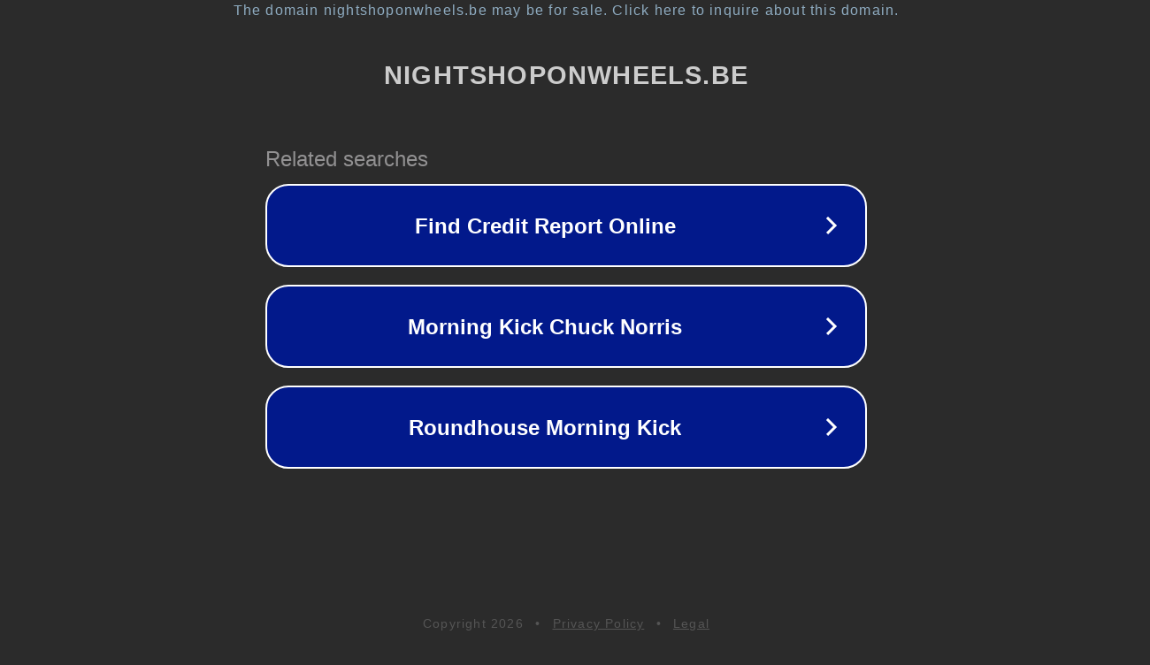

--- FILE ---
content_type: text/html; charset=utf-8
request_url: https://www.nightshoponwheels.be/product/5591829/schepsnoep-rotella-jojo-s-25gr-dropsmaak
body_size: 1146
content:
<!doctype html>
<html data-adblockkey="MFwwDQYJKoZIhvcNAQEBBQADSwAwSAJBANDrp2lz7AOmADaN8tA50LsWcjLFyQFcb/P2Txc58oYOeILb3vBw7J6f4pamkAQVSQuqYsKx3YzdUHCvbVZvFUsCAwEAAQ==_pzkfczZJj6hrZcGvmN27fKuZUoooqP+iPuuIPQHl0cOitfH2M9N7ZYTdazZtkTXhPNX4mooKeUmQpx0eBhSfYg==" lang="en" style="background: #2B2B2B;">
<head>
    <meta charset="utf-8">
    <meta name="viewport" content="width=device-width, initial-scale=1">
    <link rel="icon" href="[data-uri]">
    <link rel="preconnect" href="https://www.google.com" crossorigin>
</head>
<body>
<div id="target" style="opacity: 0"></div>
<script>window.park = "[base64]";</script>
<script src="/bQcWKPohd.js"></script>
</body>
</html>
